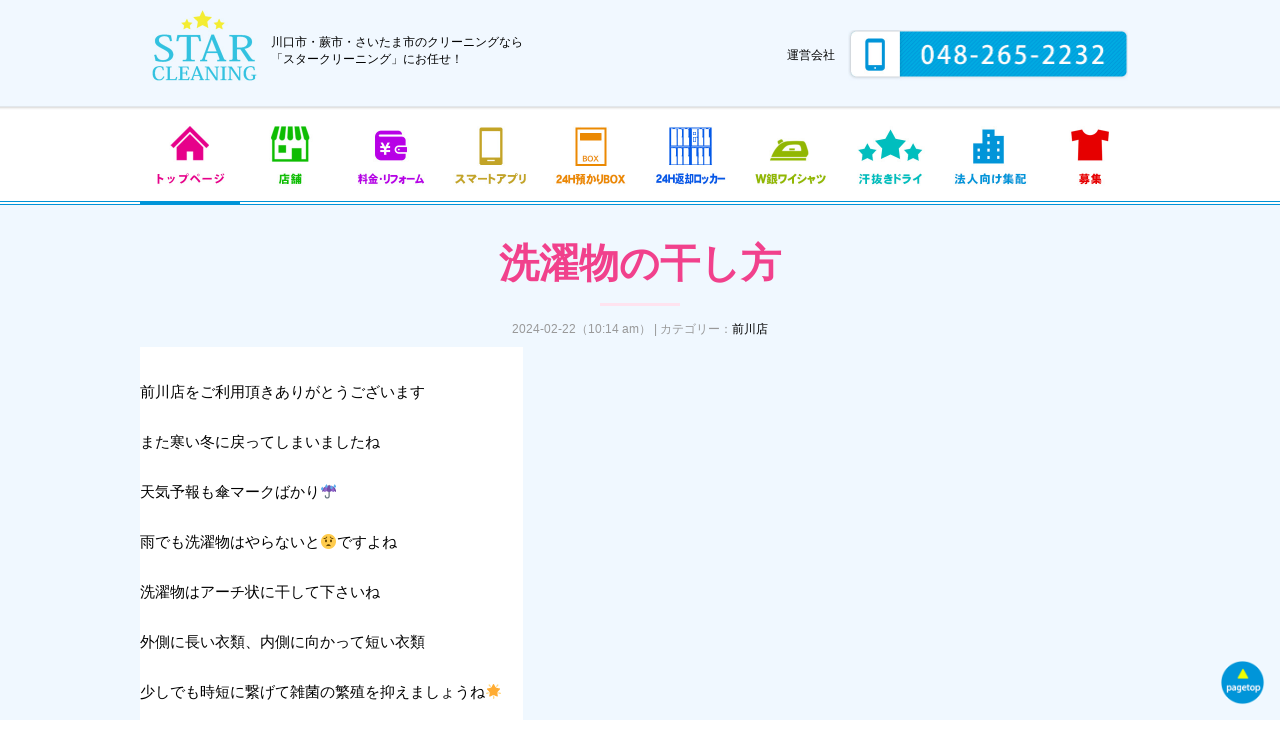

--- FILE ---
content_type: text/html; charset=UTF-8
request_url: http://star-cl.com/archives/3644
body_size: 6624
content:
<!doctype html>
<html>
<head>
<!-- Google Tag Manager -->
<script>(function(w,d,s,l,i){w[l]=w[l]||[];w[l].push({'gtm.start':
new Date().getTime(),event:'gtm.js'});var f=d.getElementsByTagName(s)[0],
j=d.createElement(s),dl=l!='dataLayer'?'&l='+l:'';j.async=true;j.src=
'https://www.googletagmanager.com/gtm.js?id='+i+dl;f.parentNode.insertBefore(j,f);
})(window,document,'script','dataLayer','GTM-K6S2ZNL');</script>
<!-- End Google Tag Manager -->
<meta charset="utf-8">
<meta name="viewport" content="width=device-width" />
<meta http-equiv="Pragma" content="no-cache" />
<!--
<meta name= "Description" content= "川口市・蕨市・さいたま市のクリーニングなら「スタークリーニング」で！" />
<meta name= "Keywords" content= "スタークリーニング,川口市,さいたま市,蕨市,前川,柳崎,宅配,クリーニング" />-->
<title>洗濯物の干し方 | スタークリーニング</title>
<!-- InstanceEndEditable -->
<!--<title>洗濯物の干し方|スタークリーニング</title>
<title>洗濯物の干し方|スタークリーニング</title>-->
<link href="http://star-cl.com/wp-content/themes/star-cl/common/css/common.css" rel="stylesheet" type="text/css">
<link href="http://star-cl.com/wp-content/themes/star-cl/style.css" rel="stylesheet" type="text/css">
<link rel="shortcut icon" href="http://star-cl.com/wp-content/themes/star-cl/favicon.ico">
<link rel="apple-touch-icon" sizes="180x180" href="http://star-cl.com/wp-content/themes/star-cl/favicon_sp.jpg">
<script src="https://ajax.googleapis.com/ajax/libs/jquery/1.10.2/jquery.min.js"></script>
<script src="https://code.jquery.com/jquery-1.12.4.min.js" integrity="sha256-ZosEbRLbNQzLpnKIkEdrPv7lOy9C27hHQ+Xp8a4MxAQ=" crossorigin="anonymous"></script>
<script src="https://cdnjs.cloudflare.com/ajax/libs/jQuery-rwdImageMaps/1.6/jquery.rwdImageMaps.min.js"></script>

<script>
	$(function() {
  var $win = $(window),
      $main = $('main'),
      $nav = $('.global'),
      navHeight = $nav.outerHeight(),
      navPos = $nav.offset().top,
      fixedClass = 'global_fix';

  $win.on('load scroll', function() {
    var value = $(this).scrollTop();
    if ( value > navPos ) {
      $nav.addClass(fixedClass);
//      $main.css('margin-top', navHeight);
    } else {
      $nav.removeClass(fixedClass);
      $main.css('margin-top', '0');
    }
  });
});
	</script>
<!-- スムーズスクロール -->
<script>
$(function(){
   // #で始まるアンカーをクリックした場合に処理
   $('a[href^=#]').click(function() {
      // スクロールの速度
      var speed = 500; // ミリ秒
      // アンカーの値取得
      var href= $(this).attr("href");
      // 移動先を取得
      var target = $(href == "#" || href == "" ? 'html' : href);
      // 移動先を数値で取得
      var position = target.offset().top;
      // スムーススクロール
      $('body,html').animate({scrollTop:position}, speed, 'swing');
      return false;
   });
});
</script>
<!-- InstanceBeginEditable name="head" -->

	<script>
function changeDisplay1(){
  var str = document.getElementById("target1");
  if(str.style.display == "block"){
    str.style.display = "none";
  }else{
    str.style.display = "block";
  }
}
</script>
	<script>
function changeDisplay2(){
  var str = document.getElementById("target2");
  if(str.style.display == "block"){
    str.style.display = "none";
  }else{
    str.style.display = "block";
  }
}
</script>
	<script>
function changeDisplay3(){
  var str = document.getElementById("target3");
  if(str.style.display == "block"){
    str.style.display = "none";
  }else{
    str.style.display = "block";
  }
}
</script>
	
	
	<!-- Add the slick-theme.css if you want default styling -->
<link rel="stylesheet" type="text/css" href="http://star-cl.com/wp-content/themes/star-cl/common/css/slick.css"/>
<!-- Add the slick-theme.css if you want default styling -->
<link rel="stylesheet" type="text/css" href="http://star-cl.com/wp-content/themes/star-cl/common/css/slick-theme.css"/>
<script type="text/javascript" src="http://star-cl.com/wp-content/themes/star-cl/common/js/slick.min.js"></script>
<script>
$(function() {
    $('.slick').slick({
	dots: true,
        autoplay: true,
		adaptiveHeight: true,
        speed: 1000,
		centerMode:true,
        responsive: [
            {
                breakpoint: 768,
                settings: {
                    centerMode: false
                }
            }
        ]
    });
});
	</script>
	<style>
.wrap {
	overflow: hidden;
}
	</style>
<!-- InstanceEndEditable -->
<!-- Global site tag (gtag.js) - Google Analytics -->
<script async src="https://www.googletagmanager.com/gtag/js?id=UA-123608121-4"></script>
<script>
  window.dataLayer = window.dataLayer || [];
  function gtag(){dataLayer.push(arguments);}
  gtag('js', new Date());

  gtag('config', 'UA-123608121-4');
</script>

<!-- All in One SEO Pack 3.3.5 によって Michael Torbert の Semper Fi Web Design[733,777] -->
<script type="application/ld+json" class="aioseop-schema">{"@context":"https://schema.org","@graph":[{"@type":"Organization","@id":"http://star-cl.com/#organization","url":"http://star-cl.com/","name":"\u30b9\u30bf\u30fc\u30af\u30ea\u30fc\u30cb\u30f3\u30b0","sameAs":[]},{"@type":"WebSite","@id":"http://star-cl.com/#website","url":"http://star-cl.com/","name":"\u30b9\u30bf\u30fc\u30af\u30ea\u30fc\u30cb\u30f3\u30b0","publisher":{"@id":"http://star-cl.com/#organization"},"potentialAction":{"@type":"SearchAction","target":"http://star-cl.com/?s={search_term_string}","query-input":"required name=search_term_string"}},{"@type":"WebPage","@id":"http://star-cl.com/archives/3644#webpage","url":"http://star-cl.com/archives/3644","inLanguage":"ja","name":"\u6d17\u6fef\u7269\u306e\u5e72\u3057\u65b9","isPartOf":{"@id":"http://star-cl.com/#website"},"image":{"@type":"ImageObject","@id":"http://star-cl.com/archives/3644#primaryimage","url":"http://star-cl.com/wp-content/uploads/2024/02/sentakumono_monohoshi.png","width":761,"height":409},"primaryImageOfPage":{"@id":"http://star-cl.com/archives/3644#primaryimage"},"datePublished":"2024-02-22T01:14:59+09:00","dateModified":"2024-02-22T01:14:59+09:00"},{"@type":"Article","@id":"http://star-cl.com/archives/3644#article","isPartOf":{"@id":"http://star-cl.com/archives/3644#webpage"},"author":{"@id":"http://star-cl.com/archives/author/maekawa#author"},"headline":"\u6d17\u6fef\u7269\u306e\u5e72\u3057\u65b9","datePublished":"2024-02-22T01:14:59+09:00","dateModified":"2024-02-22T01:14:59+09:00","commentCount":0,"mainEntityOfPage":{"@id":"http://star-cl.com/archives/3644#webpage"},"publisher":{"@id":"http://star-cl.com/#organization"},"articleSection":"\u524d\u5ddd\u5e97","image":{"@type":"ImageObject","@id":"http://star-cl.com/archives/3644#primaryimage","url":"http://star-cl.com/wp-content/uploads/2024/02/sentakumono_monohoshi.png","width":761,"height":409}},{"@type":"Person","@id":"http://star-cl.com/archives/author/maekawa#author","name":"\u524d\u5ddd\u5e97\u30e6\u30fc\u30b6","sameAs":[],"image":{"@type":"ImageObject","@id":"http://star-cl.com/#personlogo","url":"http://2.gravatar.com/avatar/2f33d0f71b0766b6de366167261cec90?s=96&d=mm&r=g","width":96,"height":96,"caption":"\u524d\u5ddd\u5e97\u30e6\u30fc\u30b6"}}]}</script>
<link rel="canonical" href="http://star-cl.com/archives/3644" />
			<script type="text/javascript" >
				window.ga=window.ga||function(){(ga.q=ga.q||[]).push(arguments)};ga.l=+new Date;
				ga('create', 'UA-123608121-4', 'auto');
				// Plugins
				
				ga('send', 'pageview');
			</script>
			<script async src="https://www.google-analytics.com/analytics.js"></script>
			<!-- All in One SEO Pack -->
<link rel='dns-prefetch' href='//s.w.org' />
<link rel="alternate" type="application/rss+xml" title="スタークリーニング &raquo; 洗濯物の干し方 のコメントのフィード" href="http://star-cl.com/archives/3644/feed" />
		<script type="text/javascript">
			window._wpemojiSettings = {"baseUrl":"https:\/\/s.w.org\/images\/core\/emoji\/12.0.0-1\/72x72\/","ext":".png","svgUrl":"https:\/\/s.w.org\/images\/core\/emoji\/12.0.0-1\/svg\/","svgExt":".svg","source":{"concatemoji":"http:\/\/star-cl.com\/wp-includes\/js\/wp-emoji-release.min.js?ver=5.3.20"}};
			!function(e,a,t){var n,r,o,i=a.createElement("canvas"),p=i.getContext&&i.getContext("2d");function s(e,t){var a=String.fromCharCode;p.clearRect(0,0,i.width,i.height),p.fillText(a.apply(this,e),0,0);e=i.toDataURL();return p.clearRect(0,0,i.width,i.height),p.fillText(a.apply(this,t),0,0),e===i.toDataURL()}function c(e){var t=a.createElement("script");t.src=e,t.defer=t.type="text/javascript",a.getElementsByTagName("head")[0].appendChild(t)}for(o=Array("flag","emoji"),t.supports={everything:!0,everythingExceptFlag:!0},r=0;r<o.length;r++)t.supports[o[r]]=function(e){if(!p||!p.fillText)return!1;switch(p.textBaseline="top",p.font="600 32px Arial",e){case"flag":return s([127987,65039,8205,9895,65039],[127987,65039,8203,9895,65039])?!1:!s([55356,56826,55356,56819],[55356,56826,8203,55356,56819])&&!s([55356,57332,56128,56423,56128,56418,56128,56421,56128,56430,56128,56423,56128,56447],[55356,57332,8203,56128,56423,8203,56128,56418,8203,56128,56421,8203,56128,56430,8203,56128,56423,8203,56128,56447]);case"emoji":return!s([55357,56424,55356,57342,8205,55358,56605,8205,55357,56424,55356,57340],[55357,56424,55356,57342,8203,55358,56605,8203,55357,56424,55356,57340])}return!1}(o[r]),t.supports.everything=t.supports.everything&&t.supports[o[r]],"flag"!==o[r]&&(t.supports.everythingExceptFlag=t.supports.everythingExceptFlag&&t.supports[o[r]]);t.supports.everythingExceptFlag=t.supports.everythingExceptFlag&&!t.supports.flag,t.DOMReady=!1,t.readyCallback=function(){t.DOMReady=!0},t.supports.everything||(n=function(){t.readyCallback()},a.addEventListener?(a.addEventListener("DOMContentLoaded",n,!1),e.addEventListener("load",n,!1)):(e.attachEvent("onload",n),a.attachEvent("onreadystatechange",function(){"complete"===a.readyState&&t.readyCallback()})),(n=t.source||{}).concatemoji?c(n.concatemoji):n.wpemoji&&n.twemoji&&(c(n.twemoji),c(n.wpemoji)))}(window,document,window._wpemojiSettings);
		</script>
		<style type="text/css">
img.wp-smiley,
img.emoji {
	display: inline !important;
	border: none !important;
	box-shadow: none !important;
	height: 1em !important;
	width: 1em !important;
	margin: 0 .07em !important;
	vertical-align: -0.1em !important;
	background: none !important;
	padding: 0 !important;
}
</style>
	<link rel='stylesheet' id='wp-block-library-css'  href='http://star-cl.com/wp-includes/css/dist/block-library/style.min.css?ver=5.3.20' type='text/css' media='all' />
<link rel='https://api.w.org/' href='http://star-cl.com/wp-json/' />
<link rel="EditURI" type="application/rsd+xml" title="RSD" href="http://star-cl.com/xmlrpc.php?rsd" />
<link rel="wlwmanifest" type="application/wlwmanifest+xml" href="http://star-cl.com/wp-includes/wlwmanifest.xml" /> 
<link rel='prev' title='カレンダーセールのお知らせです❗' href='http://star-cl.com/archives/3630' />
<link rel='next' title='3月のセール🎵' href='http://star-cl.com/archives/3651' />
<meta name="generator" content="WordPress 5.3.20" />
<link rel='shortlink' href='http://star-cl.com/?p=3644' />
<link rel="alternate" type="application/json+oembed" href="http://star-cl.com/wp-json/oembed/1.0/embed?url=http%3A%2F%2Fstar-cl.com%2Farchives%2F3644" />
<link rel="alternate" type="text/xml+oembed" href="http://star-cl.com/wp-json/oembed/1.0/embed?url=http%3A%2F%2Fstar-cl.com%2Farchives%2F3644&#038;format=xml" />

</head>
<body>
<!-- Google Tag Manager (noscript) -->
<noscript><iframe src="https://www.googletagmanager.com/ns.html?id=GTM-K6S2ZNL"
height="0" width="0" style="display:none;visibility:hidden"></iframe></noscript>
<!-- End Google Tag Manager (noscript) -->
<div class="wrap">
<header>
  <div class="wrapper" id="pagetop">
    <ul class="flex-container w100 around">
      <li>
        <h1><a href="http://star-cl.com/index.php"><img src="http://star-cl.com/wp-content/themes/star-cl/common/images/logo.jpg" alt="" width="106"/></a></h1>
        <span class="pc mt10 ml10">川口市・蕨市・さいたま市のクリーニングなら<br>
        「スタークリーニング」にお任せ！</span> </li>
      <!--<li class="text_R mt20 mt0_sp"> <span class="mr10"><a href="contact/index.php">宅配オリジナル便ご発注フォーム</a>│<a href="staff.html">スタッフ募集</a></span> <span class="pc"><img src="http://star-cl.com/wp-content/themes/star-cl/common/images/icon_tel.jpg" alt="" width="280"/></span> <span class="sp"><a href="tel:0482652232"><img src="http://star-cl.com/wp-content/themes/star-cl/common/images/icon_tel_sp.jpg" alt="" width="40"/></a></span> </li>-->
      <li class="text_R mt20 mt0_sp"> <span class="mr10"><a href="company.html">運営会社</a></span> <span class="pc"><img src="http://star-cl.com/wp-content/themes/star-cl/common/images/icon_tel.jpg" alt="" width="280"/></span> <span class="sp"><a href="tel:0482652232"><img src="http://star-cl.com/wp-content/themes/star-cl/common/images/icon_tel_sp.jpg" alt="" width="40"/></a></span> </li>
    </ul>
  </div>
</header>
<!-- InstanceBeginEditable name="contents" -->

<!-- 本文表示 -->

<nav class="global">
	<div class="inner">
	<ul class="flex-container w100 wrap">
		<li class="ov"><a href="http://star-cl.com/index.php"><img src="http://star-cl.com/wp-content/themes/star-cl/common/images/nav01.jpg" alt="トップページ"/></a></li>
		<li><a href="http://star-cl.com/index.php#shop"><img src="http://star-cl.com/wp-content/themes/star-cl/common/images/nav02.jpg" alt="店舗"/></a></li>
		<li><a href="http://star-cl.com/price.html"><img src="http://star-cl.com/wp-content/themes/star-cl/common/images/nav06.jpg" alt="料金・ご案内"/></a></li>
		<li><a href="http://star-cl.com/cl-app.html"><img src="http://star-cl.com/wp-content/themes/star-cl/common/images/nav08.jpg" alt="スマートアプリ"/></a></li>
		<li><a href="http://star-cl.com/box.html"><img src="http://star-cl.com/wp-content/themes/star-cl/common/images/nav03.jpg" alt="24H預りBOX"/></a></li>
		<li><a href="http://star-cl.com/locker.html"><img src="http://star-cl.com/wp-content/themes/star-cl/common/images/nav04.jpg" alt="24H返却ロッカー"/></a></li>
		<li><a href="http://star-cl.com/ion.html"><img src="http://star-cl.com/wp-content/themes/star-cl/common/images/nav07.jpg" alt="W銀イオン"/></a></li>
		<li><a href="http://star-cl.com/dry.html"><img src="http://star-cl.com/wp-content/themes/star-cl/common/images/nav09.jpg" alt="汗抜きドライ"/></a></li>
		<li><a href="http://star-cl.com/company.html"><img src="http://star-cl.com/wp-content/themes/star-cl/common/images/nav10.jpg" alt="法人向け集配"/></a></li>
		<li><a href="http://star-cl.com/staff.html"><img src="http://star-cl.com/wp-content/themes/star-cl/common/images/nav05.jpg" alt="募集"/></a></li>
		</ul>
	</div>
</nav><main>

<section class="categry">
<div class="inner text_C">
	<!--カテゴリーとアーカイブのタイトル-->
	

	<!--内容の出力-->
<!--フロントページ、アーカイブ、カテゴリ-->
<!--単独ページ-->
			<h2 class="ttl_pink mb30 mb10_sp">洗濯物の干し方</h2>
		<div class="postinfo">2024-02-22（10:14 am） | カテゴリー：<a href="http://star-cl.com/archives/category/maekawa" rel="category tag">前川店</a></div>

		<div class="block">
			<p>前川店をご利用頂きありがとうございます</p>
<p>また寒い冬に戻ってしまいましたね</p>
<p>天気予報も傘マークばかり☔</p>
<p>雨でも洗濯物はやらないと😟ですよね</p>
<p>洗濯物はアーチ状に干して下さいね</p>
<p>外側に長い衣類、内側に向かって短い衣類</p>
<p>少しでも時短に繋げて雑菌の繁殖を抑えましょうね🌟</p>
<p><a href="http://star-cl.com/wp-content/uploads/2024/02/sentakumono_monohoshi.png"><img class="alignleft size-medium wp-image-3643" src="http://star-cl.com/wp-content/uploads/2024/02/sentakumono_monohoshi-300x161.png" alt="" width="300" height="161" srcset="http://star-cl.com/wp-content/uploads/2024/02/sentakumono_monohoshi-300x161.png 300w, http://star-cl.com/wp-content/uploads/2024/02/sentakumono_monohoshi-200x107.png 200w, http://star-cl.com/wp-content/uploads/2024/02/sentakumono_monohoshi.png 761w" sizes="(max-width: 300px) 100vw, 300px" /></a></p>
<p>&nbsp;</p>
<p>&nbsp;</p>
		</div>
	<!--内容の出力ここまで-->

<!--ページ送り-->

<div id="pagelink">
	<p>« <a href="http://star-cl.com/archives/3630" rel="prev">カレンダーセールのお知らせです❗</a></p>
	<p><a href="http://star-cl.com/archives/3661" rel="next">カレンダーセールのお知らせです</a> »</p>
</div>




</div>
</section>

<!-- #EndLibraryItem --></main>
<div class="inner">
<nav>
		<ul class="flex-container mt70 mt30_sp wrap col3 sp_cl">
		<li><a href="http://star-cl.com/price.html"><img src="/wp-content/themes/star-cl/common/images/bnr_price.jpg" class="pc" alt=""/>
			<img src="/wp-content/themes/star-cl/common/images/bnr_price_sp.jpg" class="sp" alt=""/>
			<p class="text_C font-blue">店舗料金・衣類のお直し</p>
			</a>
		  </li>
			
			<li><a href="http://star-cl.com/cl-app.html"><img src="/wp-content/themes/star-cl/common/images/bnr_cl-app.jpg" class="pc" alt=""/>
			<img src="/wp-content/themes/star-cl/common/images/bnr_cl-app_sp.jpg" class="sp" alt=""/>
			<p class="text_C font-blue">スマートアプリ</p>
			</a>
			</li>
			
			<li><a href="http://star-cl.com/box.html"><img src="/wp-content/themes/star-cl/common/images/bnr_box.jpg" class="pc" alt=""/>
			<img src="/wp-content/themes/star-cl/common/images/bnr_box_sp.jpg" class="sp" alt=""/>
			<p class="text_C font-blue">24H預かりBOX</p>
			</a>
			</li>
			
<!--			<li><a href="onaosi.html"><img src="/wp-content/themes/star-cl/common/images/bnr_onaosi.jpg" class="pc" alt=""/>
			<img src="/wp-content/themes/star-cl/common/images/bnr_onaosi_sp.jpg" class="sp" alt=""/>
			<p class="text_C font-blue">衣類のお直し</p>
			</a>
			</li>-->
			
			<li><a href="http://star-cl.com/locker.html"><img src="/wp-content/themes/star-cl/common/images/bnr_locker.jpg" class="pc" alt=""/>
			<img src="/wp-content/themes/star-cl/common/images/bnr_locker_sp.jpg" class="sp" alt=""/>
			<p class="text_C font-blue">24H返却ロッカー</p>
			</a>
			</li>
			
			<li><a href="http://star-cl.com/ion.html"><img src="/wp-content/themes/star-cl/common/images/bnr_w.jpg" class="pc" alt=""/>
			<img src="/wp-content/themes/star-cl/common/images/bnr_w_sp.jpg" class="sp" alt=""/>
			<p class="text_C font-blue">Ｗ銀ワイシャツ</p>
			</a>
		  </li>
			
			<li><a href="http://star-cl.com/dry.html"><img src="/wp-content/themes/star-cl/common/images/bnr_dry.jpg" class="pc" alt=""/>
			<img src="/wp-content/themes/star-cl/common/images/bnr_dry_sp.png" class="sp" alt=""/>
			<p class="text_C font-blue">汗抜きドライ</p>
			</a>
			</li>
		</ul>
</nav>
	  </div>
	</section><!-- #BeginLibraryItem "/Library/fot_nav.lbi" --><section>

	</section><!-- #EndLibraryItem --></main>

<div class="pagetop"><a href="#pagetop"><img src="http://star-cl.com/wp-content/themes/star-cl/common/images/pagetop.png" alt="" width="45"/></a></div>
<footer>
  <nav class="inner text_C">
    <ul class="flex-container wrap">
      <li><a href="http://star-cl.com/index.php">ＨＯＭＥ</a></li>
      <li><a href="http://star-cl.com/index.php#shop">店舗一覧</a></li>
      <li><a href="http://star-cl.com/index.php#discount">ネット割り</a></li>
      <li><a href="http://star-cl.com/index.php#member">会員様特典</a></li>
      <li><a href="http://star-cl.com/price.html">料金・リフォーム</a></li>
      <li><a href="http://star-cl.com/cl-app.html">スマートアプリ</a></li>
	  <li><a href="http://star-cl.com/box.html">24H預かりBOX</a></li>
      <li><a href="http://star-cl.com/locker.html">24H返却BOX</a></li>
      <!--<li><a href="http://star-cl.com/index.php#reason">選ばれる理由</a></li>-->
      <li><a href="http://star-cl.com/ion.html">Ｗ銀イオンワイシャツ</a></li>
      <!--<li><a href="http://star-cl.com/onaosi.html">衣類のお直し</a></li>-->
      <li><a href="http://star-cl.com/dry.html">汗抜きドライ</a></li>
      <li><a href="http://star-cl.com/price.html#info">ご案内</a></li>
      <li><a href="http://star-cl.com/company.html">運営会社</a></li>
      <li><a href="http://star-cl.com/privacy.html">プライバシー</a></li>
    </ul>
  </nav>
  <address class="text_C mt20">
  copyright c 2015 スタークリーニング - All - Rights Reserved.
  </address>

<script>
	$('img[usemap]').rwdImageMaps();
</script>
</footer>
</div>
<!-- User Heat Tag -->
<script type="text/javascript">
(function(add, cla){window['UserHeatTag']=cla;window[cla]=window[cla]||function(){(window[cla].q=window[cla].q||[]).push(arguments)},window[cla].l=1*new Date();var ul=document.createElement('script');var tag = document.getElementsByTagName('script')[0];ul.async=1;ul.src=add;tag.parentNode.insertBefore(ul,tag);})('//uh.nakanohito.jp/uhj2/uh.js', '_uhtracker');_uhtracker({id:'uhMQk1Xbkj'});
</script>
<!-- End User Heat Tag --><script type='text/javascript' src='http://star-cl.com/wp-includes/js/wp-embed.min.js?ver=5.3.20'></script>
</body></html>